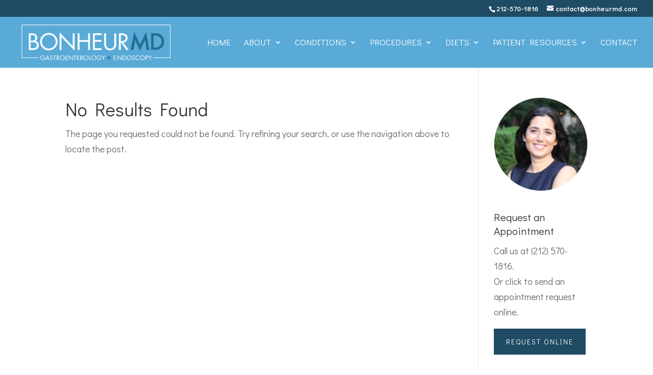

--- FILE ---
content_type: text/html; charset=UTF-8
request_url: https://www.bonheurmd.com/publications/
body_size: 14114
content:
<!DOCTYPE html>
<html lang="en-US">
<head>
	<meta charset="UTF-8" />
<meta http-equiv="X-UA-Compatible" content="IE=edge">
	<link rel="pingback" href="https://www.bonheurmd.com/xmlrpc.php" />

	<script type="text/javascript">
		document.documentElement.className = 'js';
	</script>

	<script>var et_site_url='https://www.bonheurmd.com';var et_post_id='0';function et_core_page_resource_fallback(a,b){"undefined"===typeof b&&(b=a.sheet.cssRules&&0===a.sheet.cssRules.length);b&&(a.onerror=null,a.onload=null,a.href?a.href=et_site_url+"/?et_core_page_resource="+a.id+et_post_id:a.src&&(a.src=et_site_url+"/?et_core_page_resource="+a.id+et_post_id))}
</script><meta name='robots' content='index, follow, max-image-preview:large, max-snippet:-1, max-video-preview:-1' />
	<style>img:is([sizes="auto" i], [sizes^="auto," i]) { contain-intrinsic-size: 3000px 1500px }</style>
	
	<!-- This site is optimized with the Yoast SEO plugin v25.9 - https://yoast.com/wordpress/plugins/seo/ -->
	<title>Publications Archive - NYC Gastroenterology</title>
	<link rel="canonical" href="https://www.bonheurmd.com/publications/" />
	<meta property="og:locale" content="en_US" />
	<meta property="og:type" content="website" />
	<meta property="og:title" content="Publications Archive - NYC Gastroenterology" />
	<meta property="og:url" content="https://www.bonheurmd.com/publications/" />
	<meta property="og:site_name" content="NYC Gastroenterology" />
	<meta name="twitter:card" content="summary_large_image" />
	<script type="application/ld+json" class="yoast-schema-graph">{"@context":"https://schema.org","@graph":[{"@type":"CollectionPage","@id":"https://www.bonheurmd.com/publications/","url":"https://www.bonheurmd.com/publications/","name":"Publications Archive - NYC Gastroenterology","isPartOf":{"@id":"https://www.bonheurmd.com/#website"},"breadcrumb":{"@id":"https://www.bonheurmd.com/publications/#breadcrumb"},"inLanguage":"en-US"},{"@type":"BreadcrumbList","@id":"https://www.bonheurmd.com/publications/#breadcrumb","itemListElement":[{"@type":"ListItem","position":1,"name":"Home","item":"https://www.bonheurmd.com/"},{"@type":"ListItem","position":2,"name":"Publications"}]},{"@type":"WebSite","@id":"https://www.bonheurmd.com/#website","url":"https://www.bonheurmd.com/","name":"NYC Gastroenterology","description":"Jennifer Bonheur, MD","potentialAction":[{"@type":"SearchAction","target":{"@type":"EntryPoint","urlTemplate":"https://www.bonheurmd.com/?s={search_term_string}"},"query-input":{"@type":"PropertyValueSpecification","valueRequired":true,"valueName":"search_term_string"}}],"inLanguage":"en-US"}]}</script>
	<!-- / Yoast SEO plugin. -->


<link rel='dns-prefetch' href='//ajax.googleapis.com' />
<link rel='dns-prefetch' href='//code.jquery.com' />
<script type="text/javascript">
/* <![CDATA[ */
window._wpemojiSettings = {"baseUrl":"https:\/\/s.w.org\/images\/core\/emoji\/16.0.1\/72x72\/","ext":".png","svgUrl":"https:\/\/s.w.org\/images\/core\/emoji\/16.0.1\/svg\/","svgExt":".svg","source":{"concatemoji":"https:\/\/www.bonheurmd.com\/wp-includes\/js\/wp-emoji-release.min.js?ver=6.8.2"}};
/*! This file is auto-generated */
!function(s,n){var o,i,e;function c(e){try{var t={supportTests:e,timestamp:(new Date).valueOf()};sessionStorage.setItem(o,JSON.stringify(t))}catch(e){}}function p(e,t,n){e.clearRect(0,0,e.canvas.width,e.canvas.height),e.fillText(t,0,0);var t=new Uint32Array(e.getImageData(0,0,e.canvas.width,e.canvas.height).data),a=(e.clearRect(0,0,e.canvas.width,e.canvas.height),e.fillText(n,0,0),new Uint32Array(e.getImageData(0,0,e.canvas.width,e.canvas.height).data));return t.every(function(e,t){return e===a[t]})}function u(e,t){e.clearRect(0,0,e.canvas.width,e.canvas.height),e.fillText(t,0,0);for(var n=e.getImageData(16,16,1,1),a=0;a<n.data.length;a++)if(0!==n.data[a])return!1;return!0}function f(e,t,n,a){switch(t){case"flag":return n(e,"\ud83c\udff3\ufe0f\u200d\u26a7\ufe0f","\ud83c\udff3\ufe0f\u200b\u26a7\ufe0f")?!1:!n(e,"\ud83c\udde8\ud83c\uddf6","\ud83c\udde8\u200b\ud83c\uddf6")&&!n(e,"\ud83c\udff4\udb40\udc67\udb40\udc62\udb40\udc65\udb40\udc6e\udb40\udc67\udb40\udc7f","\ud83c\udff4\u200b\udb40\udc67\u200b\udb40\udc62\u200b\udb40\udc65\u200b\udb40\udc6e\u200b\udb40\udc67\u200b\udb40\udc7f");case"emoji":return!a(e,"\ud83e\udedf")}return!1}function g(e,t,n,a){var r="undefined"!=typeof WorkerGlobalScope&&self instanceof WorkerGlobalScope?new OffscreenCanvas(300,150):s.createElement("canvas"),o=r.getContext("2d",{willReadFrequently:!0}),i=(o.textBaseline="top",o.font="600 32px Arial",{});return e.forEach(function(e){i[e]=t(o,e,n,a)}),i}function t(e){var t=s.createElement("script");t.src=e,t.defer=!0,s.head.appendChild(t)}"undefined"!=typeof Promise&&(o="wpEmojiSettingsSupports",i=["flag","emoji"],n.supports={everything:!0,everythingExceptFlag:!0},e=new Promise(function(e){s.addEventListener("DOMContentLoaded",e,{once:!0})}),new Promise(function(t){var n=function(){try{var e=JSON.parse(sessionStorage.getItem(o));if("object"==typeof e&&"number"==typeof e.timestamp&&(new Date).valueOf()<e.timestamp+604800&&"object"==typeof e.supportTests)return e.supportTests}catch(e){}return null}();if(!n){if("undefined"!=typeof Worker&&"undefined"!=typeof OffscreenCanvas&&"undefined"!=typeof URL&&URL.createObjectURL&&"undefined"!=typeof Blob)try{var e="postMessage("+g.toString()+"("+[JSON.stringify(i),f.toString(),p.toString(),u.toString()].join(",")+"));",a=new Blob([e],{type:"text/javascript"}),r=new Worker(URL.createObjectURL(a),{name:"wpTestEmojiSupports"});return void(r.onmessage=function(e){c(n=e.data),r.terminate(),t(n)})}catch(e){}c(n=g(i,f,p,u))}t(n)}).then(function(e){for(var t in e)n.supports[t]=e[t],n.supports.everything=n.supports.everything&&n.supports[t],"flag"!==t&&(n.supports.everythingExceptFlag=n.supports.everythingExceptFlag&&n.supports[t]);n.supports.everythingExceptFlag=n.supports.everythingExceptFlag&&!n.supports.flag,n.DOMReady=!1,n.readyCallback=function(){n.DOMReady=!0}}).then(function(){return e}).then(function(){var e;n.supports.everything||(n.readyCallback(),(e=n.source||{}).concatemoji?t(e.concatemoji):e.wpemoji&&e.twemoji&&(t(e.twemoji),t(e.wpemoji)))}))}((window,document),window._wpemojiSettings);
/* ]]> */
</script>
<meta content="Jennifer Bonheur, MD v.1.0.0" name="generator"/><style id='wp-emoji-styles-inline-css' type='text/css'>

	img.wp-smiley, img.emoji {
		display: inline !important;
		border: none !important;
		box-shadow: none !important;
		height: 1em !important;
		width: 1em !important;
		margin: 0 0.07em !important;
		vertical-align: -0.1em !important;
		background: none !important;
		padding: 0 !important;
	}
</style>
<link rel='stylesheet' id='wp-block-library-css' href='https://www.bonheurmd.com/wp-includes/css/dist/block-library/style.min.css?ver=6.8.2' type='text/css' media='all' />
<style id='classic-theme-styles-inline-css' type='text/css'>
/*! This file is auto-generated */
.wp-block-button__link{color:#fff;background-color:#32373c;border-radius:9999px;box-shadow:none;text-decoration:none;padding:calc(.667em + 2px) calc(1.333em + 2px);font-size:1.125em}.wp-block-file__button{background:#32373c;color:#fff;text-decoration:none}
</style>
<style id='global-styles-inline-css' type='text/css'>
:root{--wp--preset--aspect-ratio--square: 1;--wp--preset--aspect-ratio--4-3: 4/3;--wp--preset--aspect-ratio--3-4: 3/4;--wp--preset--aspect-ratio--3-2: 3/2;--wp--preset--aspect-ratio--2-3: 2/3;--wp--preset--aspect-ratio--16-9: 16/9;--wp--preset--aspect-ratio--9-16: 9/16;--wp--preset--color--black: #000000;--wp--preset--color--cyan-bluish-gray: #abb8c3;--wp--preset--color--white: #ffffff;--wp--preset--color--pale-pink: #f78da7;--wp--preset--color--vivid-red: #cf2e2e;--wp--preset--color--luminous-vivid-orange: #ff6900;--wp--preset--color--luminous-vivid-amber: #fcb900;--wp--preset--color--light-green-cyan: #7bdcb5;--wp--preset--color--vivid-green-cyan: #00d084;--wp--preset--color--pale-cyan-blue: #8ed1fc;--wp--preset--color--vivid-cyan-blue: #0693e3;--wp--preset--color--vivid-purple: #9b51e0;--wp--preset--gradient--vivid-cyan-blue-to-vivid-purple: linear-gradient(135deg,rgba(6,147,227,1) 0%,rgb(155,81,224) 100%);--wp--preset--gradient--light-green-cyan-to-vivid-green-cyan: linear-gradient(135deg,rgb(122,220,180) 0%,rgb(0,208,130) 100%);--wp--preset--gradient--luminous-vivid-amber-to-luminous-vivid-orange: linear-gradient(135deg,rgba(252,185,0,1) 0%,rgba(255,105,0,1) 100%);--wp--preset--gradient--luminous-vivid-orange-to-vivid-red: linear-gradient(135deg,rgba(255,105,0,1) 0%,rgb(207,46,46) 100%);--wp--preset--gradient--very-light-gray-to-cyan-bluish-gray: linear-gradient(135deg,rgb(238,238,238) 0%,rgb(169,184,195) 100%);--wp--preset--gradient--cool-to-warm-spectrum: linear-gradient(135deg,rgb(74,234,220) 0%,rgb(151,120,209) 20%,rgb(207,42,186) 40%,rgb(238,44,130) 60%,rgb(251,105,98) 80%,rgb(254,248,76) 100%);--wp--preset--gradient--blush-light-purple: linear-gradient(135deg,rgb(255,206,236) 0%,rgb(152,150,240) 100%);--wp--preset--gradient--blush-bordeaux: linear-gradient(135deg,rgb(254,205,165) 0%,rgb(254,45,45) 50%,rgb(107,0,62) 100%);--wp--preset--gradient--luminous-dusk: linear-gradient(135deg,rgb(255,203,112) 0%,rgb(199,81,192) 50%,rgb(65,88,208) 100%);--wp--preset--gradient--pale-ocean: linear-gradient(135deg,rgb(255,245,203) 0%,rgb(182,227,212) 50%,rgb(51,167,181) 100%);--wp--preset--gradient--electric-grass: linear-gradient(135deg,rgb(202,248,128) 0%,rgb(113,206,126) 100%);--wp--preset--gradient--midnight: linear-gradient(135deg,rgb(2,3,129) 0%,rgb(40,116,252) 100%);--wp--preset--font-size--small: 13px;--wp--preset--font-size--medium: 20px;--wp--preset--font-size--large: 36px;--wp--preset--font-size--x-large: 42px;--wp--preset--spacing--20: 0.44rem;--wp--preset--spacing--30: 0.67rem;--wp--preset--spacing--40: 1rem;--wp--preset--spacing--50: 1.5rem;--wp--preset--spacing--60: 2.25rem;--wp--preset--spacing--70: 3.38rem;--wp--preset--spacing--80: 5.06rem;--wp--preset--shadow--natural: 6px 6px 9px rgba(0, 0, 0, 0.2);--wp--preset--shadow--deep: 12px 12px 50px rgba(0, 0, 0, 0.4);--wp--preset--shadow--sharp: 6px 6px 0px rgba(0, 0, 0, 0.2);--wp--preset--shadow--outlined: 6px 6px 0px -3px rgba(255, 255, 255, 1), 6px 6px rgba(0, 0, 0, 1);--wp--preset--shadow--crisp: 6px 6px 0px rgba(0, 0, 0, 1);}:where(.is-layout-flex){gap: 0.5em;}:where(.is-layout-grid){gap: 0.5em;}body .is-layout-flex{display: flex;}.is-layout-flex{flex-wrap: wrap;align-items: center;}.is-layout-flex > :is(*, div){margin: 0;}body .is-layout-grid{display: grid;}.is-layout-grid > :is(*, div){margin: 0;}:where(.wp-block-columns.is-layout-flex){gap: 2em;}:where(.wp-block-columns.is-layout-grid){gap: 2em;}:where(.wp-block-post-template.is-layout-flex){gap: 1.25em;}:where(.wp-block-post-template.is-layout-grid){gap: 1.25em;}.has-black-color{color: var(--wp--preset--color--black) !important;}.has-cyan-bluish-gray-color{color: var(--wp--preset--color--cyan-bluish-gray) !important;}.has-white-color{color: var(--wp--preset--color--white) !important;}.has-pale-pink-color{color: var(--wp--preset--color--pale-pink) !important;}.has-vivid-red-color{color: var(--wp--preset--color--vivid-red) !important;}.has-luminous-vivid-orange-color{color: var(--wp--preset--color--luminous-vivid-orange) !important;}.has-luminous-vivid-amber-color{color: var(--wp--preset--color--luminous-vivid-amber) !important;}.has-light-green-cyan-color{color: var(--wp--preset--color--light-green-cyan) !important;}.has-vivid-green-cyan-color{color: var(--wp--preset--color--vivid-green-cyan) !important;}.has-pale-cyan-blue-color{color: var(--wp--preset--color--pale-cyan-blue) !important;}.has-vivid-cyan-blue-color{color: var(--wp--preset--color--vivid-cyan-blue) !important;}.has-vivid-purple-color{color: var(--wp--preset--color--vivid-purple) !important;}.has-black-background-color{background-color: var(--wp--preset--color--black) !important;}.has-cyan-bluish-gray-background-color{background-color: var(--wp--preset--color--cyan-bluish-gray) !important;}.has-white-background-color{background-color: var(--wp--preset--color--white) !important;}.has-pale-pink-background-color{background-color: var(--wp--preset--color--pale-pink) !important;}.has-vivid-red-background-color{background-color: var(--wp--preset--color--vivid-red) !important;}.has-luminous-vivid-orange-background-color{background-color: var(--wp--preset--color--luminous-vivid-orange) !important;}.has-luminous-vivid-amber-background-color{background-color: var(--wp--preset--color--luminous-vivid-amber) !important;}.has-light-green-cyan-background-color{background-color: var(--wp--preset--color--light-green-cyan) !important;}.has-vivid-green-cyan-background-color{background-color: var(--wp--preset--color--vivid-green-cyan) !important;}.has-pale-cyan-blue-background-color{background-color: var(--wp--preset--color--pale-cyan-blue) !important;}.has-vivid-cyan-blue-background-color{background-color: var(--wp--preset--color--vivid-cyan-blue) !important;}.has-vivid-purple-background-color{background-color: var(--wp--preset--color--vivid-purple) !important;}.has-black-border-color{border-color: var(--wp--preset--color--black) !important;}.has-cyan-bluish-gray-border-color{border-color: var(--wp--preset--color--cyan-bluish-gray) !important;}.has-white-border-color{border-color: var(--wp--preset--color--white) !important;}.has-pale-pink-border-color{border-color: var(--wp--preset--color--pale-pink) !important;}.has-vivid-red-border-color{border-color: var(--wp--preset--color--vivid-red) !important;}.has-luminous-vivid-orange-border-color{border-color: var(--wp--preset--color--luminous-vivid-orange) !important;}.has-luminous-vivid-amber-border-color{border-color: var(--wp--preset--color--luminous-vivid-amber) !important;}.has-light-green-cyan-border-color{border-color: var(--wp--preset--color--light-green-cyan) !important;}.has-vivid-green-cyan-border-color{border-color: var(--wp--preset--color--vivid-green-cyan) !important;}.has-pale-cyan-blue-border-color{border-color: var(--wp--preset--color--pale-cyan-blue) !important;}.has-vivid-cyan-blue-border-color{border-color: var(--wp--preset--color--vivid-cyan-blue) !important;}.has-vivid-purple-border-color{border-color: var(--wp--preset--color--vivid-purple) !important;}.has-vivid-cyan-blue-to-vivid-purple-gradient-background{background: var(--wp--preset--gradient--vivid-cyan-blue-to-vivid-purple) !important;}.has-light-green-cyan-to-vivid-green-cyan-gradient-background{background: var(--wp--preset--gradient--light-green-cyan-to-vivid-green-cyan) !important;}.has-luminous-vivid-amber-to-luminous-vivid-orange-gradient-background{background: var(--wp--preset--gradient--luminous-vivid-amber-to-luminous-vivid-orange) !important;}.has-luminous-vivid-orange-to-vivid-red-gradient-background{background: var(--wp--preset--gradient--luminous-vivid-orange-to-vivid-red) !important;}.has-very-light-gray-to-cyan-bluish-gray-gradient-background{background: var(--wp--preset--gradient--very-light-gray-to-cyan-bluish-gray) !important;}.has-cool-to-warm-spectrum-gradient-background{background: var(--wp--preset--gradient--cool-to-warm-spectrum) !important;}.has-blush-light-purple-gradient-background{background: var(--wp--preset--gradient--blush-light-purple) !important;}.has-blush-bordeaux-gradient-background{background: var(--wp--preset--gradient--blush-bordeaux) !important;}.has-luminous-dusk-gradient-background{background: var(--wp--preset--gradient--luminous-dusk) !important;}.has-pale-ocean-gradient-background{background: var(--wp--preset--gradient--pale-ocean) !important;}.has-electric-grass-gradient-background{background: var(--wp--preset--gradient--electric-grass) !important;}.has-midnight-gradient-background{background: var(--wp--preset--gradient--midnight) !important;}.has-small-font-size{font-size: var(--wp--preset--font-size--small) !important;}.has-medium-font-size{font-size: var(--wp--preset--font-size--medium) !important;}.has-large-font-size{font-size: var(--wp--preset--font-size--large) !important;}.has-x-large-font-size{font-size: var(--wp--preset--font-size--x-large) !important;}
:where(.wp-block-post-template.is-layout-flex){gap: 1.25em;}:where(.wp-block-post-template.is-layout-grid){gap: 1.25em;}
:where(.wp-block-columns.is-layout-flex){gap: 2em;}:where(.wp-block-columns.is-layout-grid){gap: 2em;}
:root :where(.wp-block-pullquote){font-size: 1.5em;line-height: 1.6;}
</style>
<link rel='stylesheet' id='wtfdivi-user-css-css' href='https://www.bonheurmd.com/wp-content/uploads/wtfdivi/wp_head.css?ver=1624033374' type='text/css' media='all' />
<link rel='stylesheet' id='testimonials-styles-css' href='https://www.bonheurmd.com/wp-content/plugins/thg-master-plugin/add-ons/doctor-reviews-plugin/css/styles.css?ver=6.8.2' type='text/css' media='all' />
<link rel='stylesheet' id='medicalschema-styles-css' href='https://www.bonheurmd.com/wp-content/plugins/thg-master-plugin/add-ons/medical-schema-plugin/css/styles.css?ver=6.8.2' type='text/css' media='all' />
<link rel='stylesheet' id='tooltipster-styles-css' href='https://www.bonheurmd.com/wp-content/plugins/thg-master-plugin/add-ons/medical-procedures-plugin/css/tooltipster.bundle.min.css?ver=6.8.2' type='text/css' media='all' />
<link rel='stylesheet' id='tooltipster-custom-styles-css' href='https://www.bonheurmd.com/wp-content/plugins/thg-master-plugin/add-ons/medical-procedures-plugin/css/tooltipster-sideTip-light.min.css?ver=6.8.2' type='text/css' media='all' />
<link rel='stylesheet' id='procedures-styles-css' href='https://www.bonheurmd.com/wp-content/plugins/thg-master-plugin/add-ons/medical-procedures-plugin/css/styles.css?ver=6.8.2' type='text/css' media='all' />
<link rel='stylesheet' id='divi-style-css' href='https://www.bonheurmd.com/wp-content/themes/Divi-child/style.css?ver=4.9.10' type='text/css' media='all' />
<script type="text/javascript" src="https://ajax.googleapis.com/ajax/libs/jquery/1.12.4/jquery.min.js" id="testimonial_jquery_script-js"></script>
<script type="text/javascript" id="testimonial_amazing_script-js-extra">
/* <![CDATA[ */
var afp_vars = {"afp_nonce":"cce463f1b7","afp_ajax_url":"https:\/\/www.bonheurmd.com\/wp-admin\/admin-ajax.php"};
/* ]]> */
</script>
<script type="text/javascript" src="https://www.bonheurmd.com/wp-content/plugins/thg-master-plugin/add-ons/doctor-reviews-plugin/js/jquery.custom.js" id="testimonial_amazing_script-js"></script>
<script type="text/javascript" src="https://www.bonheurmd.com/wp-includes/js/jquery/jquery.min.js?ver=3.7.1" id="jquery-core-js"></script>
<script type="text/javascript" src="https://www.bonheurmd.com/wp-includes/js/jquery/jquery-migrate.min.js?ver=3.4.1" id="jquery-migrate-js"></script>
<link rel="https://api.w.org/" href="https://www.bonheurmd.com/wp-json/" /><link rel="EditURI" type="application/rsd+xml" title="RSD" href="https://www.bonheurmd.com/xmlrpc.php?rsd" />
<meta name="generator" content="WordPress 6.8.2" />
	<script data-name="dbdb-head-js">
	 
	</script>
<style>
.db_title, .db_tagline { 
    margin-right: 30px;
    margin-top: 0px;
    line-height: 1em;
}
.db_title_and_tagline {
    display: flex;
    align-items: flex-start;
}
.db_tagline_below_title_on .db_title_and_tagline {
    flex-direction: column;
}
.db_tagline_below_title_on .db_tagline {
    margin-top: 8px;
}
.db_title_and_tagline_valign_middle .db_title_and_tagline {
    align-items: center;
}
.db_title_and_tagline_valign_bottom .db_title_and_tagline {
    align-items: flex-end;
}
.db_title_and_tagline_below_logo_on .db_title_and_tagline {
    position: absolute;
    bottom: 0px;
    left: 0px;
    transform: translateY(100%);
}
</style>
    <style>
@media only screen and (min-width: 981px) {
  .et_pb_subscribe.db_inline_form .et_pb_newsletter_form form {
    display: flex;
    width: 100%;
    grid-gap: 20px;
  }
  .et_pb_subscribe.db_inline_form .et_pb_newsletter_form form > * {
    flex: 1 1 0%;
  }
  .et_pb_subscribe.db_inline_form .et_pb_newsletter_form p.et_pb_newsletter_field {
    padding-bottom: 0;
  }
}
</style>
<style>.dbiv-nciv .percent-value{opacity:0;} .dbiv-nciv.dbiv-nciv-ready .percent-value{opacity:1;}</style>    <style>
        .db_pb_team_member_website_icon:before {
            content: "\e0e3";
        }
    </style>
    <style>
.db_pb_team_member_email_icon:before {
    content: "\e010";
}
ul.et_pb_member_social_links li > span {
    display: inline-block !important;
}
/* Fix email icon hidden by Email Address Encoder plugin */
ul.et_pb_member_social_links li>span {
    display: inline-block !important;
}
</style><style>.db_pb_team_member_phone_icon:before { content: "\e090"; } ul.et_pb_member_social_links li>span { display: inline-block !important; }</style><style>.db_pb_team_member_instagram_icon:before { content: "\e09a"; }</style>    <style>
        .et_pb_slider.dbdb_slider_random .et-pb-active-slide {
            visibility: hidden;
        }
    </style>
<style>
    .et_pb_gallery .et-pb-slider-arrows a {
        margin-top: 0;
        transform: translateY(-50%);
    }
</style>
    <style>
        .et_pb_gallery .et-pb-controllers a {
            border-style: solid;
        }
    </style>
<link rel="stylesheet" href="https://maxcdn.bootstrapcdn.com/font-awesome/4.6.1/css/font-awesome.min.css" /><meta name="viewport" content="width=device-width, initial-scale=1.0, maximum-scale=1.0, user-scalable=0" /><link rel="preload" href="https://www.bonheurmd.com/wp-content/themes/Divi/core/admin/fonts/modules.ttf" as="font" crossorigin="anonymous"><!-- Google Tag Manager -->
<script>(function(w,d,s,l,i){w[l]=w[l]||[];w[l].push({'gtm.start':
new Date().getTime(),event:'gtm.js'});var f=d.getElementsByTagName(s)[0],
j=d.createElement(s),dl=l!='dataLayer'?'&l='+l:'';j.async=true;j.src=
'https://www.googletagmanager.com/gtm.js?id='+i+dl;f.parentNode.insertBefore(j,f);
})(window,document,'script','dataLayer','GTM-MXJHDCS');</script>
<!-- End Google Tag Manager --><link rel="icon" href="https://www.bonheurmd.com/wp-content/uploads/2019/02/favicon-bonheur-150x150.png" sizes="32x32" />
<link rel="icon" href="https://www.bonheurmd.com/wp-content/uploads/2019/02/favicon-bonheur.png" sizes="192x192" />
<link rel="apple-touch-icon" href="https://www.bonheurmd.com/wp-content/uploads/2019/02/favicon-bonheur.png" />
<meta name="msapplication-TileImage" content="https://www.bonheurmd.com/wp-content/uploads/2019/02/favicon-bonheur.png" />
<link rel="stylesheet" id="et-divi-customizer-global-cached-inline-styles" href="https://www.bonheurmd.com/wp-content/et-cache/global/et-divi-customizer-global-17671699806367.min.css" onerror="et_core_page_resource_fallback(this, true)" onload="et_core_page_resource_fallback(this)" /></head>
<body class="archive post-type-archive post-type-archive-publications wp-theme-Divi wp-child-theme-Divi-child dbdb_divi_2_4_up desktop et_pb_button_helper_class et_fullwidth_nav et_fullwidth_secondary_nav et_fixed_nav et_show_nav et_secondary_nav_enabled et_secondary_nav_two_panels et_primary_nav_dropdown_animation_fade et_secondary_nav_dropdown_animation_fade et_header_style_left et_pb_footer_columns4 et_cover_background et_pb_gutter osx et_pb_gutters3 et_right_sidebar et_divi_theme et-db et_minified_js et_minified_css">
	<div id="page-container">

					<div id="top-header">
			<div class="container clearfix">

			
				<div id="et-info">
									<span id="et-info-phone">212-570-1816</span>
				
									<a href="mailto:contact@bonheurmd.com"><span id="et-info-email">contact@bonheurmd.com</span></a>
				
				<ul class="et-social-icons">


</ul>				</div> <!-- #et-info -->

			
				<div id="et-secondary-menu">
				<div class="et_duplicate_social_icons">
								<ul class="et-social-icons">


</ul>
							</div>				</div> <!-- #et-secondary-menu -->

			</div> <!-- .container -->
		</div> <!-- #top-header -->
		
	
			<header id="main-header" data-height-onload="85">
			<div class="container clearfix et_menu_container">
							<div class="logo_container">
					<span class="logo_helper"></span>
					<a href="https://www.bonheurmd.com/">
						<img src="https://www.bonheurmd.com/wp-content/uploads/2019/01/bonheur-md-logo.png" width="400" height="117" alt="NYC Gastroenterology" id="logo" data-height-percentage="90" />
					</a>
				</div>
							<div id="et-top-navigation" data-height="85" data-fixed-height="40">
											<nav id="top-menu-nav">
						<ul id="top-menu" class="nav"><li id="menu-item-17" class="menu-item menu-item-type-post_type menu-item-object-page menu-item-home menu-item-17"><a href="https://www.bonheurmd.com/">Home</a></li>
<li id="menu-item-14310" class="menu-item menu-item-type-custom menu-item-object-custom menu-item-has-children menu-item-14310"><a href="#">About</a>
<ul class="sub-menu">
	<li id="menu-item-14312" class="menu-item menu-item-type-post_type menu-item-object-page menu-item-14312"><a href="https://www.bonheurmd.com/jennifer-bonheur-md/">Jennifer Bonheur, MD</a></li>
	<li id="menu-item-22764" class="menu-item menu-item-type-post_type menu-item-object-page menu-item-22764"><a href="https://www.bonheurmd.com/jaclyn-chesner/">Jaclyn Chesner, MD</a></li>
	<li id="menu-item-22722" class="menu-item menu-item-type-post_type menu-item-object-page menu-item-22722"><a href="https://www.bonheurmd.com/katerina-kat-lagace/">Katerina Lagace, PA</a></li>
	<li id="menu-item-14313" class="menu-item menu-item-type-post_type menu-item-object-page menu-item-14313"><a href="https://www.bonheurmd.com/in-the-news/">In the News</a></li>
</ul>
</li>
<li id="menu-item-10106" class="mega-menu menu-item menu-item-type-post_type menu-item-object-page menu-item-has-children menu-item-10106"><a href="https://www.bonheurmd.com/conditions/">Conditions</a>
<ul class="sub-menu">
	<li id="menu-item-74" class="menu-item menu-item-type-post_type menu-item-object-page menu-item-74"><a href="https://www.bonheurmd.com/abdominal-pain/">Abdominal Pain</a></li>
	<li id="menu-item-82" class="menu-item menu-item-type-post_type menu-item-object-page menu-item-82"><a href="https://www.bonheurmd.com/diverticular-disease/">Diverticular Disease</a></li>
	<li id="menu-item-87" class="menu-item menu-item-type-post_type menu-item-object-page menu-item-87"><a href="https://www.bonheurmd.com/hiatal-hernia/">Hiatal Hernia</a></li>
	<li id="menu-item-73" class="menu-item menu-item-type-post_type menu-item-object-page menu-item-73"><a href="https://www.bonheurmd.com/reflux-disease-heartburn/">Reflux Disease (Heartburn)</a></li>
	<li id="menu-item-84" class="menu-item menu-item-type-post_type menu-item-object-page menu-item-84"><a href="https://www.bonheurmd.com/celiacs-disease/">Celiac Disease</a></li>
	<li id="menu-item-72" class="menu-item menu-item-type-post_type menu-item-object-page menu-item-72"><a href="https://www.bonheurmd.com/screening-for-colon-cancer/">Colon Cancer Screening</a></li>
	<li id="menu-item-78" class="menu-item menu-item-type-post_type menu-item-object-page menu-item-78"><a href="https://www.bonheurmd.com/gas-and-bloating/">Gas and Bloating</a></li>
	<li id="menu-item-77" class="menu-item menu-item-type-post_type menu-item-object-page menu-item-77"><a href="https://www.bonheurmd.com/irritable-bowel-syndrome-ibs/">Irritable Bowel Syndrome (IBS)</a></li>
	<li id="menu-item-9849" class="menu-item menu-item-type-post_type menu-item-object-page menu-item-9849"><a href="https://www.bonheurmd.com/small-intestinal-bacterial-overgrowth-sibo/">Small Intestinal Bacterial Overgrowth (SIBO)</a></li>
	<li id="menu-item-75" class="menu-item menu-item-type-post_type menu-item-object-page menu-item-75"><a href="https://www.bonheurmd.com/constipation/">Constipation</a></li>
	<li id="menu-item-88" class="menu-item menu-item-type-post_type menu-item-object-page menu-item-88"><a href="https://www.bonheurmd.com/lactose-intolerance/">Lactose Intolerance</a></li>
	<li id="menu-item-89" class="menu-item menu-item-type-post_type menu-item-object-page menu-item-89"><a href="https://www.bonheurmd.com/swallowing-disorder-dysphagia/">Swallowing Disorder (Dysphagia)</a></li>
	<li id="menu-item-80" class="menu-item menu-item-type-post_type menu-item-object-page menu-item-80"><a href="https://www.bonheurmd.com/crohns-disease/">Crohn’s Disease</a></li>
	<li id="menu-item-86" class="menu-item menu-item-type-post_type menu-item-object-page menu-item-86"><a href="https://www.bonheurmd.com/hemorrhoids/">Hemorrhoids</a></li>
	<li id="menu-item-79" class="menu-item menu-item-type-post_type menu-item-object-page menu-item-79"><a href="https://www.bonheurmd.com/peptic-ulcer-disease-ulcers/">Peptic Ulcer Disease (Ulcers)</a></li>
	<li id="menu-item-81" class="menu-item menu-item-type-post_type menu-item-object-page menu-item-81"><a href="https://www.bonheurmd.com/ulcerative-colitis-and-proctitis/">Ulcerative Colitis and Proctitis</a></li>
	<li id="menu-item-76" class="menu-item menu-item-type-post_type menu-item-object-page menu-item-76"><a href="https://www.bonheurmd.com/diarrhea/">Diarrhea</a></li>
</ul>
</li>
<li id="menu-item-10116" class="menu-item menu-item-type-post_type menu-item-object-page menu-item-has-children menu-item-10116"><a href="https://www.bonheurmd.com/procedures/">Procedures</a>
<ul class="sub-menu">
	<li id="menu-item-91" class="menu-item menu-item-type-post_type menu-item-object-page menu-item-91"><a href="https://www.bonheurmd.com/upper-endoscopy/">Upper Endoscopy</a></li>
	<li id="menu-item-92" class="menu-item menu-item-type-post_type menu-item-object-page menu-item-92"><a href="https://www.bonheurmd.com/sigmoidoscopy/">Sigmoidoscopy</a></li>
	<li id="menu-item-93" class="menu-item menu-item-type-post_type menu-item-object-page menu-item-93"><a href="https://www.bonheurmd.com/small-bowel-capsule-endoscopy/">Small Bowel Capsule Endoscopy</a></li>
	<li id="menu-item-90" class="menu-item menu-item-type-post_type menu-item-object-page menu-item-90"><a href="https://www.bonheurmd.com/colonoscopy/">Colonoscopy</a></li>
	<li id="menu-item-94" class="menu-item menu-item-type-post_type menu-item-object-page menu-item-94"><a href="https://www.bonheurmd.com/sibo-breath-test/">Small Intestinal Bacterial Overgrowth (SIBO) Breath Test</a></li>
	<li id="menu-item-95" class="menu-item menu-item-type-post_type menu-item-object-page menu-item-95"><a href="https://www.bonheurmd.com/h-pylori-breath-testing/">H. Pylori Breath Test</a></li>
</ul>
</li>
<li id="menu-item-71" class="menu-item menu-item-type-custom menu-item-object-custom menu-item-has-children menu-item-71"><a href="#">Diets</a>
<ul class="sub-menu">
	<li id="menu-item-96" class="menu-item menu-item-type-post_type menu-item-object-page menu-item-96"><a href="https://www.bonheurmd.com/gluten-free-celiac-diet/">Gluten-Free / Celiac Diet</a></li>
	<li id="menu-item-97" class="menu-item menu-item-type-post_type menu-item-object-page menu-item-97"><a href="https://www.bonheurmd.com/high-fiber-diet/">High Fiber Diet</a></li>
	<li id="menu-item-98" class="menu-item menu-item-type-post_type menu-item-object-page menu-item-98"><a href="https://www.bonheurmd.com/gastroenteritis-diet/">Gastroenteritis Diet</a></li>
	<li id="menu-item-101" class="menu-item menu-item-type-post_type menu-item-object-page menu-item-101"><a href="https://www.bonheurmd.com/low-residue-diet/">Low Residue Diet</a></li>
	<li id="menu-item-100" class="menu-item menu-item-type-post_type menu-item-object-page menu-item-100"><a href="https://www.bonheurmd.com/low-cholesterol-diet/">Low Cholesterol Diet</a></li>
	<li id="menu-item-99" class="menu-item menu-item-type-post_type menu-item-object-page menu-item-99"><a href="https://www.bonheurmd.com/gastroparesis-diet/">Gastroparesis Diet</a></li>
	<li id="menu-item-102" class="menu-item menu-item-type-post_type menu-item-object-page menu-item-102"><a href="https://www.bonheurmd.com/reflux-diet/">Reflux Diet</a></li>
	<li id="menu-item-103" class="menu-item menu-item-type-post_type menu-item-object-page menu-item-103"><a href="https://www.bonheurmd.com/fodmaps-ibs-diet/">Low FODMAP Diet</a></li>
</ul>
</li>
<li id="menu-item-105" class="menu-item menu-item-type-custom menu-item-object-custom menu-item-has-children menu-item-105"><a href="#">Patient Resources</a>
<ul class="sub-menu">
	<li id="menu-item-10594" class="menu-item menu-item-type-custom menu-item-object-custom menu-item-10594"><a href="https://z3-rpw.phreesia.net/ApptRequestForm.App/#/form/f63c6c28-2242-4881-9397-208396d7aecc">Request An Appointment</a></li>
	<li id="menu-item-10351" class="menu-item menu-item-type-custom menu-item-object-custom menu-item-10351"><a target="_blank" href="https://myhealthrecord.com/Portal/SSO">Patient Portal</a></li>
	<li id="menu-item-10348" class="menu-item menu-item-type-custom menu-item-object-custom menu-item-10348"><a target="_blank" href="https://z3.phreesia.net/z3/patient/Payment.aspx/Start?encrypted=nbQ3NEXtPyONdOyRAwR6PXN1yaDo-ZRmWFvHcx8qaFXrX-tP0rBPHNAQFKXcRNtrl1MbPQowJOTDCco3A5pxxwBg8I-MVufLfPEBUL4_NOKlA65P-hYt7nP5ZoKTQJkVkaqKmNphXhFJTiY7i4VvvjLam3UtH7MxycCL1LEvEkA1">Online Bill Pay</a></li>
	<li id="menu-item-11952" class="menu-item menu-item-type-post_type menu-item-object-page menu-item-11952"><a href="https://www.bonheurmd.com/telemedicine-visits/">Telemedicine</a></li>
	<li id="menu-item-651" class="menu-item menu-item-type-post_type menu-item-object-page menu-item-651"><a href="https://www.bonheurmd.com/patient-reviews/">Patient Reviews</a></li>
	<li id="menu-item-108" class="menu-item menu-item-type-post_type menu-item-object-page menu-item-108"><a href="https://www.bonheurmd.com/forms/">Forms</a></li>
	<li id="menu-item-109" class="menu-item menu-item-type-post_type menu-item-object-page menu-item-109"><a href="https://www.bonheurmd.com/prescription-renewal/">Prescription Renewal Request</a></li>
	<li id="menu-item-107" class="menu-item menu-item-type-post_type menu-item-object-page menu-item-107"><a href="https://www.bonheurmd.com/faq/">FAQ</a></li>
	<li id="menu-item-106" class="menu-item menu-item-type-post_type menu-item-object-page menu-item-106"><a href="https://www.bonheurmd.com/educational-resources/">Educational Resources</a></li>
	<li id="menu-item-10092" class="menu-item menu-item-type-post_type menu-item-object-page menu-item-10092"><a href="https://www.bonheurmd.com/gallery/">Gallery</a></li>
</ul>
</li>
<li id="menu-item-104" class="menu-item menu-item-type-post_type menu-item-object-page menu-item-104"><a href="https://www.bonheurmd.com/contact/">Contact</a></li>
</ul>						</nav>
					
					
					
					
					<div id="et_mobile_nav_menu">
				<div class="mobile_nav closed">
					<span class="select_page">Select Page</span>
					<span class="mobile_menu_bar mobile_menu_bar_toggle"></span>
				</div>
			</div>				</div> <!-- #et-top-navigation -->
			</div> <!-- .container -->
			<div class="et_search_outer">
				<div class="container et_search_form_container">
					<form role="search" method="get" class="et-search-form" action="https://www.bonheurmd.com/">
					<input type="search" class="et-search-field" placeholder="Search &hellip;" value="" name="s" title="Search for:" />					</form>
					<span class="et_close_search_field"></span>
				</div>
			</div>
		</header> <!-- #main-header -->
			<div id="et-main-area">
	
<div id="main-content">
	<div class="container">
		<div id="content-area" class="clearfix">
			<div id="left-area">
		<div class="entry">
<!--If no results are found-->
	<h1 class="not-found-title">No Results Found</h1>
	<p>The page you requested could not be found. Try refining your search, or use the navigation above to locate the post.</p>
</div>
<!--End if no results are found-->			</div> <!-- #left-area -->

				<div id="sidebar">
		<div id="media_image-2" class="et_pb_widget widget_media_image"><a href="https://z3-rpw.phreesia.net/ApptRequestForm.App/#/form/f63c6c28-2242-4881-9397-208396d7aecc"><img width="230" height="230" src="https://www.bonheurmd.com/wp-content/uploads/2019/03/Jennifer-Bonheur-MD-circle-300x300.png" class="image wp-image-10134  attachment-230x230 size-230x230" alt="Jennifer-Bonheur-MD-circle" style="max-width: 100%; height: auto;" decoding="async" loading="lazy" srcset="https://www.bonheurmd.com/wp-content/uploads/2019/03/Jennifer-Bonheur-MD-circle-300x300.png 300w, https://www.bonheurmd.com/wp-content/uploads/2019/03/Jennifer-Bonheur-MD-circle-150x150.png 150w, https://www.bonheurmd.com/wp-content/uploads/2019/03/Jennifer-Bonheur-MD-circle.png 490w" sizes="auto, (max-width: 230px) 100vw, 230px" /></a></div> <!-- end .et_pb_widget --><div id="text-8" class="et_pb_widget widget_text"><h4 class="widgettitle">Request an Appointment</h4>			<div class="textwidget"><p>Call us at <a href="tel:+12125701816">(212) 570-1816</a>.<br />
Or click to send an appointment request online.</p>
<p><a class="et_pb_button et_pb_module et_pb_bg_layout_dark" href="https://z3-rpw.phreesia.net/ApptRequestForm.App/#/form/f63c6c28-2242-4881-9397-208396d7aecc" target="_blank" rel="noopener">Request Online</a></p>
</div>
		</div> <!-- end .et_pb_widget --><div id="text-7" class="et_pb_widget widget_text"><h4 class="widgettitle">Patient Experiences</h4>			<div class="textwidget">
          <div class="testimonials-count">
                <div class="total-reviews">121 Total Reviews</div>
                <div class="total-reviews-value">5 <i class="fa fa-star" aria-hidden="true"></i><i class="fa fa-star" aria-hidden="true"></i><i class="fa fa-star" aria-hidden="true"></i><i class="fa fa-star" aria-hidden="true"></i><i class="fa fa-star" aria-hidden="true"></i>
            </div>
            <div class="testimonials-count-button">
                <a href="https://www.bonheurmd.com/patient-reviews/">
                    See All 121 Reviews &raquo;
                </a>
            </div>
        </div><!-- end testimonials-count -->
</div>
		</div> <!-- end .et_pb_widget -->	</div> <!-- end #sidebar -->
		</div> <!-- #content-area -->
	</div> <!-- .container -->
</div> <!-- #main-content -->


	<span class="et_pb_scroll_top et-pb-icon"></span>


			<footer id="main-footer">
				
<div class="container">
    <div id="footer-widgets" class="clearfix">
		<div class="footer-widget"><div id="text-9" class="fwidget et_pb_widget widget_text">			<div class="textwidget"><p><img loading="lazy" decoding="async" class="alignnone size-full wp-image-11" src="https://www.bonheurmd.com/wp-content/uploads/2019/01/bonheur-md-logo.png" alt="" width="400" height="117" srcset="https://www.bonheurmd.com/wp-content/uploads/2019/01/bonheur-md-logo.png 400w, https://www.bonheurmd.com/wp-content/uploads/2019/01/bonheur-md-logo-300x88.png 300w" sizes="auto, (max-width: 400px) 100vw, 400px" /></p>
<p>Bonheur MD is a full service gastroenterology group that believes that a strong patient-doctor relationship is the foundation for high-quality medical care. Dedicated to their work, Bonheur MD encompasses all aspects of gastroenterology and endoscopy.</p>
</div>
		</div> <!-- end .fwidget --></div> <!-- end .footer-widget --><div class="footer-widget"></div> <!-- end .footer-widget --><div class="footer-widget"><div id="nav_menu-3" class="fwidget et_pb_widget widget_nav_menu"><h4 class="title">Procedures</h4><div class="menu-procedures-container"><ul id="menu-procedures" class="menu"><li id="menu-item-9873" class="menu-item menu-item-type-post_type menu-item-object-page menu-item-9873"><a href="https://www.bonheurmd.com/screening-for-colon-cancer/">Colon Cancer Screening</a></li>
<li id="menu-item-128" class="menu-item menu-item-type-post_type menu-item-object-page menu-item-128"><a href="https://www.bonheurmd.com/colonoscopy/">Colonoscopy</a></li>
<li id="menu-item-129" class="menu-item menu-item-type-post_type menu-item-object-page menu-item-129"><a href="https://www.bonheurmd.com/upper-endoscopy/">Upper Endoscopy</a></li>
<li id="menu-item-130" class="menu-item menu-item-type-post_type menu-item-object-page menu-item-130"><a href="https://www.bonheurmd.com/sigmoidoscopy/">Sigmoidoscopy</a></li>
<li id="menu-item-131" class="menu-item menu-item-type-post_type menu-item-object-page menu-item-131"><a href="https://www.bonheurmd.com/small-bowel-capsule-endoscopy/">Small Bowel Capsule Endoscopy</a></li>
<li id="menu-item-10122" class="menu-item menu-item-type-post_type menu-item-object-page menu-item-10122"><a href="https://www.bonheurmd.com/procedures/">View All Procedures</a></li>
</ul></div></div> <!-- end .fwidget --></div> <!-- end .footer-widget --><div class="footer-widget"><div id="text-6" class="fwidget et_pb_widget widget_text"><h4 class="title">Patient Experiences</h4>			<div class="textwidget"><p>
          <div class="testimonials-count">
                <div class="total-reviews">121 Total Reviews</div>
                <div class="total-reviews-value">5 <i class="fa fa-star" aria-hidden="true"></i><i class="fa fa-star" aria-hidden="true"></i><i class="fa fa-star" aria-hidden="true"></i><i class="fa fa-star" aria-hidden="true"></i><i class="fa fa-star" aria-hidden="true"></i>
            </div>
            <div class="testimonials-count-button">
                <a href="https://www.bonheurmd.com/patient-reviews/">
                    See All 121 Reviews &raquo;
                </a>
            </div>
        </div><!-- end testimonials-count -->
  <script type="application/ld+json">
  {
    "@context": "http://schema.org/",
    "@type": "MedicalOrganization",
    "@id": "https://www.bonheurmd.com",
    "medicalSpecialty": "",
    "name": "",
    "logo": "",
    "address":
    [
      {
      "@type": "PostalAddress",
      "streetAddress": "",
      "addressLocality": "",
      "addressRegion": "",
      "postalCode": "",
      "addressCountry": ""
      },
      {
      "@type": "PostalAddress",
      "streetAddress": "",
      "addressLocality": "",
      "addressRegion": "",
      "postalCode": "",
      "addressCountry": ""
      },
      {
      "@type": "PostalAddress",
      "streetAddress": "",
      "addressLocality": "",
      "addressRegion": "",
      "postalCode": "",
      "addressCountry": ""
      }
    ],
    "url": "https://www.bonheurmd.com",
    "sameAs": [
      
    ],
    "email": "mailto:",
    "telephone": "",
    "aggregateRating": {
      "@type": "AggregateRating",
      "bestRating": "5",
      "ratingValue": "5",
      "reviewCount": "121"
    },
    "potentialAction": {
      "@type": "ReserveAction",
      "target": {
        "@type": "EntryPoint",
        "urlTemplate": "",
        "inLanguage": "en-US",
        "actionPlatform": [
          "http://schema.org/DesktopWebPlatform",
          "http://schema.org/IOSPlatform",
          "http://schema.org/AndroidPlatform"
        ]
      },
      "result": {
        "@type": "Reservation",
        "name": "Book an Appointment"
      }
    }
  }
  </script></p>
</div>
		</div> <!-- end .fwidget --></div> <!-- end .footer-widget -->    </div> <!-- #footer-widgets -->
</div>    <!-- .container -->

		
				<div id="et-footer-nav">
					<div class="container">
						<ul id="menu-footer-menu-bar" class="bottom-nav"><li id="menu-item-631" class="menu-item menu-item-type-post_type menu-item-object-page menu-item-privacy-policy menu-item-631"><a rel="privacy-policy" href="https://www.bonheurmd.com/privacy-policy/">Privacy Policy</a></li>
<li id="menu-item-10237" class="menu-item menu-item-type-custom menu-item-object-custom menu-item-10237"><a target="_blank" href="https://www.bonheurmd.com/wp-content/uploads/2019/04/Bonheur-MD-NPP-full-document.pdf">HIPAA Notice</a></li>
<li id="menu-item-628" class="menu-item menu-item-type-post_type menu-item-object-page menu-item-628"><a href="https://www.bonheurmd.com/accessibility/">Accessibility</a></li>
<li id="menu-item-629" class="menu-item menu-item-type-post_type menu-item-object-page menu-item-629"><a href="https://www.bonheurmd.com/terms-and-conditions/">Terms and Conditions</a></li>
<li id="menu-item-632" class="menu-item menu-item-type-post_type menu-item-object-page menu-item-632"><a href="https://www.bonheurmd.com/forms/">Patient Forms</a></li>
<li id="menu-item-14775" class="menu-item menu-item-type-custom menu-item-object-custom menu-item-14775"><a target="_blank" href="https://myhealthrecord.com/Portal/SSO">Patient Portal</a></li>
</ul>					</div>
				</div> <!-- #et-footer-nav -->

			
				<div id="footer-bottom">
					<div class="container clearfix">
				<ul class="et-social-icons">


</ul><div id="footer-info">Jennifer L. Bonheur, MD, PLLC © 2026 All Rights Reserved</div>					</div>	<!-- .container -->
				</div>
			</footer> <!-- #main-footer -->
		</div> <!-- #et-main-area -->


	</div> <!-- #page-container -->

	<script type="speculationrules">
{"prefetch":[{"source":"document","where":{"and":[{"href_matches":"\/*"},{"not":{"href_matches":["\/wp-*.php","\/wp-admin\/*","\/wp-content\/uploads\/*","\/wp-content\/*","\/wp-content\/plugins\/*","\/wp-content\/themes\/Divi-child\/*","\/wp-content\/themes\/Divi\/*","\/*\\?(.+)"]}},{"not":{"selector_matches":"a[rel~=\"nofollow\"]"}},{"not":{"selector_matches":".no-prefetch, .no-prefetch a"}}]},"eagerness":"conservative"}]}
</script>
    <script>
        jQuery(document).ready(function($) {
            $('.et_pb_slider.dbdb_slider_random').each(function() {
                var $slider = $(this);
                var $slidesContainer = $slider.find('.et_pb_slides');

                // Randomize the slides
                var $slides = $slidesContainer.children().sort(function() {
                    return Math.random() - 0.5;
                }).detach().appendTo($slidesContainer);

                // Remove the active class from existing slide
                $slides.removeClass('et-pb-active-slide');

                // Restore visibility to the slides
                $slides.css('visibility', 'visible');


                // Add the active class to the first slide
                $slides.first().addClass('et-pb-active-slide');
            });
        });
    </script>
<style>
.et_pb_newsletter .et_pb_newsletter_button.et_pb_button[data-db-button-animation="rocking"] {
    animation: dbRockingEffect 2s linear infinite;
    transition: transform 0.3s ease-in-out;
}
.et_pb_newsletter .et_pb_newsletter_button.et_pb_button[data-db-button-animation="rocking"]:hover {
    animation: none;
    transform: rotate(0deg);
}
@keyframes dbRockingEffect {
    0%, 60%, 100% { transform: rotate(0deg); }
    15% { transform: rotate(1.5deg); }
    45% { transform: rotate(-1.5deg); }
}
</style>
    <script>
        jQuery(function($) {

            // Trigger counter refresh on first load
            $('.dbdb-gallery-with-image-count').each(function() {
                triggerSlideChanged($(this));
            });

            // Trigger counter refresh when the slide changes (due to arrow button clicked)
            $(document).on('mouseup', '.dbdb-gallery-with-image-count .et-pb-slider-arrows a, .dbdb-gallery-with-image-count .et-pb-controllers a', function() {
                var $gallery = $(this).closest('.dbdb-gallery-with-image-count');
                triggerSlideChanged($gallery);
            });

            function triggerSlideChanged($gallery) {
                $gallery.trigger('divi-booster:gallery-slide-changed');
            }

            // Update the counter when the slide has changed
            $(document).on('divi-booster:gallery-slide-changed', '.dbdb-gallery-with-image-count', function() {
                var $gallery = $(this);
                setTimeout(function() {
                    var currentIndex = $gallery.find('.et-pb-active-slide').index() + 1;
                    $gallery.find('.dbdb-slide-counter-active').text(currentIndex);
                }, 50);
            });

            // Set separator on lightbox count
            setTimeout(
                function() {
                    $('.et_pb_gallery_items').each(function() {
                        if ($(this).data('magnificPopup') && $(this).data('dbdb-image-count-separator')) {
                            $(this).data('magnificPopup').gallery.tCounter = '%curr%' + $(this).data('dbdb-image-count-separator') + '%total%';
                        }
                    });
                },
                0
            );
        });
    </script>
    <style>
        .dbdb-gallery-with-image-count .dbdb-slide-counter {
            position: absolute;
            width: 100%;
        }

        .dbdb-gallery-with-image-count {
            overflow: visible !important;
        }

        .dbdb-gallery-with-image-count .et_pb_gallery_items {
            overflow: hidden;
        }

        /* Fix divi gallery layout change on first slide change bug (as this causes the counter to jump too) */
        .dbdb-gallery-with-image-count .et_pb_gallery_item.et_slide_transition {
            display: block !important;
        }
    </style>
    <style>
    /* Hide li.prev-dots only when it is the second child and display mode is icon, text, or icon_text */
    .et_pb_gallery[data-display-mode="icon"] .et_pb_gallery_pagination li.prev-dots:nth-child(2),
    .et_pb_gallery[data-display-mode="text"] .et_pb_gallery_pagination li.prev-dots:nth-child(2),
    .et_pb_gallery[data-display-mode="icon_text"] .et_pb_gallery_pagination li.prev-dots:nth-child(2) {
        display: none !important;
    }
    /* Hide prev/next links until JS updates them */
    .et_pb_gallery.et_pb_gallery_grid .et_pb_gallery_pagination {
        visibility: hidden;
    }
    </style>
    <script>
    (function(){
        document.querySelectorAll('.et_pb_gallery.et_pb_gallery_grid').forEach(function(gallery){
            var pagination = gallery.querySelector('.et_pb_gallery_pagination');
            if (!pagination) return;
            var displayMode = gallery.getAttribute('data-display-mode') || 'default';
            var updateLinks = function(){
                setTimeout(function() {
                    var prev = pagination.querySelector('a.page-prev');
                    var next = pagination.querySelector('a.page-next');
                    if (displayMode === 'icon') {
                        if (prev) prev.textContent = '';
                        if (next) next.textContent = '';
                    } else {
                        if (prev) prev.textContent = gallery.getAttribute('data-prev-text') || 'Prev';
                        if (next) next.textContent = gallery.getAttribute('data-next-text') || 'Next';
                    }
                    // Show links after update
                    pagination.style.visibility = 'visible';
                }, 1000);
            };
            updateLinks();
            var observer = new MutationObserver(function(mutations){
                updateLinks();
                observer.disconnect();
            });
            observer.observe(pagination, { childList: true });
        });
    })();
    </script>
        <script>
        jQuery(document).ready(function($) {
            $(document).on('click', '.et_pb_gallery .et_pb_gallery_image a', function() {

                // Remove the old class
                $('body').removeClass(function(index, className) {
                    return (className.match(/(^|\s)et_pb_gallery_\d+_dbdb_lightbox_open/g) || []).join(' ');
                });

                // Add the new class
                var gallery_module_order = $(this).closest('.et_pb_gallery').attr('class').match(/et_pb_gallery_\d+/)[0];
                $('body').addClass(gallery_module_order + '_dbdb_lightbox_open');
            });
        });
    </script>



      <script type="application/ld+json">
      {
        "@context": "https://schema.org",
        "@type": "MedicalOrganization",
        "image": [
          ""
         ],
        "@id": "https://www.bonheurmd.com/",
        "name": "NYC Gastroenterology",
        "description": "",
        "url": "https://www.bonheurmd.com/",
                "potentialAction": {
          "@type": "ReserveAction",
          "target": {
            "@type": "EntryPoint",
            "urlTemplate": "",
            "inLanguage": "en-US",
            "actionPlatform": [
              "http://schema.org/DesktopWebPlatform",
              "http://schema.org/IOSPlatform",
              "http://schema.org/AndroidPlatform"
            ]
          },
          "result": {
            "@type": "Reservation",
            "name": "Book Appointment"
          }
        },
        "department": [

        

                  {
                    "@type": "MedicalClinic",
                    "image": [
                      ""
                     ],
                    "logo": "",
                    "name": "In Office",
                    "description": "",
                    "telephone": "",
                    "url": "",
                    "address": {
                      "@type": "PostalAddress",
                      "streetAddress": "",
                      "addressLocality": "",
                      "addressRegion": "",
                      "postalCode": "",
                      "addressCountry": ""
                    },
                                        "openingHoursSpecification": [
                                              {
                          "@type": "OpeningHoursSpecification",
                          "dayOfWeek": [
                            "Monday"
                          ],
                          "opens": "Morning",
                          "closes": "Any"
                        }
                                                                    ,{
                          "@type": "OpeningHoursSpecification",
                          "dayOfWeek": [
                            "Tuesday"
                          ],
                          "opens": "Morning",
                          "closes": "Any"
                        }
                                                                    ,{
                          "@type": "OpeningHoursSpecification",
                          "dayOfWeek": [
                            "Wednesday"
                          ],
                          "opens": "Morning",
                          "closes": "Any"
                        }
                                                                    ,{
                          "@type": "OpeningHoursSpecification",
                          "dayOfWeek": [
                            "Thursday"
                          ],
                          "opens": "Morning",
                          "closes": "Any"
                        }
                                                                    ,{
                          "@type": "OpeningHoursSpecification",
                          "dayOfWeek": [
                            "Friday"
                          ],
                          "opens": "Morning",
                          "closes": "Any"
                        }
                                                                    ,{
                          "@type": "OpeningHoursSpecification",
                          "dayOfWeek": [
                            "Saturday"
                          ],
                          "opens": "Morning",
                          "closes": "Any"
                        }
                                                                    ,{
                          "@type": "OpeningHoursSpecification",
                          "dayOfWeek": [
                            "Sunday"
                          ],
                          "opens": "Morning",
                          "closes": "Any"
                        }
                                          ],
                    "potentialAction": {
                      "@type": "ReserveAction",
                      "target": {
                        "@type": "EntryPoint",
                        "urlTemplate": "",
                        "inLanguage": "en-US",
                        "actionPlatform": [
                          "http://schema.org/DesktopWebPlatform",
                          "http://schema.org/IOSPlatform",
                          "http://schema.org/AndroidPlatform"
                        ]
                      },
                      "result": {
                        "@type": "Reservation",
                        "name": "Book Appointment"
                      }
                    }
                                      }

                  ,

                  {
                    "@type": "MedicalClinic",
                    "image": [
                      ""
                     ],
                    "logo": "",
                    "name": "Telemedicine",
                    "description": "",
                    "telephone": "",
                    "url": "",
                    "address": {
                      "@type": "PostalAddress",
                      "streetAddress": "",
                      "addressLocality": "",
                      "addressRegion": "",
                      "postalCode": "",
                      "addressCountry": ""
                    },
                                        "openingHoursSpecification": [
                                              {
                          "@type": "OpeningHoursSpecification",
                          "dayOfWeek": [
                            "Monday"
                          ],
                          "opens": "Morning",
                          "closes": "Any"
                        }
                                                                    ,{
                          "@type": "OpeningHoursSpecification",
                          "dayOfWeek": [
                            "Tuesday"
                          ],
                          "opens": "Morning",
                          "closes": "Any"
                        }
                                                                    ,{
                          "@type": "OpeningHoursSpecification",
                          "dayOfWeek": [
                            "Wednesday"
                          ],
                          "opens": "Morning",
                          "closes": "Any"
                        }
                                                                    ,{
                          "@type": "OpeningHoursSpecification",
                          "dayOfWeek": [
                            "Thursday"
                          ],
                          "opens": "Morning",
                          "closes": "Any"
                        }
                                                                    ,{
                          "@type": "OpeningHoursSpecification",
                          "dayOfWeek": [
                            "Friday"
                          ],
                          "opens": "Morning",
                          "closes": "Any"
                        }
                                                                    ,{
                          "@type": "OpeningHoursSpecification",
                          "dayOfWeek": [
                            "Saturday"
                          ],
                          "opens": "Morning",
                          "closes": "Any"
                        }
                                                                    ,{
                          "@type": "OpeningHoursSpecification",
                          "dayOfWeek": [
                            "Sunday"
                          ],
                          "opens": "Morning",
                          "closes": "Any"
                        }
                                          ],
                    "potentialAction": {
                      "@type": "ReserveAction",
                      "target": {
                        "@type": "EntryPoint",
                        "urlTemplate": "",
                        "inLanguage": "en-US",
                        "actionPlatform": [
                          "http://schema.org/DesktopWebPlatform",
                          "http://schema.org/IOSPlatform",
                          "http://schema.org/AndroidPlatform"
                        ]
                      },
                      "result": {
                        "@type": "Reservation",
                        "name": "Book Appointment"
                      }
                    }
                                      }

                   
        ]
      }
      </script>

          <style>
        .et-fb-no-vb-support-warning {
            display: none !important;
        }
    </style>
<!-- Google Tag Manager (noscript) -->
<noscript><iframe src="https://www.googletagmanager.com/ns.html?id=GTM-MXJHDCS" height="0" width="0" style="display:none;visibility:hidden"></iframe></noscript>
<!-- End Google Tag Manager (noscript) -->
<!-- <div></div><script>function elegantPromo(a){function l(a,b){return"undefined"==typeof a?b:a}function m(a){var b=24*a*60*60*1e3,c=new Date;return c.setTime(c.getTime()+b),"; expires="+c.toGMTString()+"; path=/"}function n(a,d,e){document.cookie=a+"=; expires=-1; path=/","false"===e?document.cookie=a+"="+d+"; path=/":"long"===e?document.cookie=a+"="+d+c:document.cookie=a+"="+d+b}function o(){jQuery("head").append(e),jQuery("body").prepend(d),jQuery(".promo-slide-in-button").on("click",function(){p()}),jQuery(".promo-slide-in-close-promo").on("click",function(){p(),jQuery(".promo-slide-in").addClass("promo-slide-in-closed").delay(1e3).queue(function(a){jQuery(this).hide(),a()})})}function p(){new_value="closed",n(i,new_value,"true")}function r(){var a=document.cookie.split("; ").reduce(function(a,b){var c=b.split("=");return a[c[0]]=c[1],a},{});return a}function s(a){var b="; "+document.cookie,c=b.split("; "+a+"=");if(2==c.length)return c.pop().split(";").shift()}var a=a||{},b=m(a.cookieExpire)||"",c=m(a.longExpire)||"",d=l(a.promohtml,""),e=l(a.promocss,""),h=(l(a.promopage,""),document.getElementsByTagName("html")[0],r()),i="Elegant_Themes_Promo_State",k=(h[i],s("Elegant_Themes_Promo_State"));if(!k){base_value="open",document.cookie=i+"="+base_value+b;var k=s("Elegant_Themes_Promo_State")}"open"===k&&o()}var _elegantPromo=elegantPromo({cookieExpire:7,longExpire:365,promopage:"gallery",promocss:'<style id="et-promo-slide-in">.promo-slide-in{position: fixed; z-index: 999;height:40px;color:#ffffff;-webkit-transition:all .5 ease;transition:all .5 ease;top:0;left:0;right:0;background:#f31059;overflow:hidden;width:100%;-webkit-animation:promo-slide-in 2s ease;animation:promo-slide-in 2s ease}.promo-slide-in-closed{-webkit-animation:promo-slide-out 1s ease;animation:promo-slide-out 1s ease}@-webkit-keyframes promo-slide-in{0%{background:#efefef;height:0}50%{height:40px}100%{background:#f31059;height:40px}}@keyframes promo-slide-in{0%{background:#efefef;height:0}50%{height:40px}100%{background:#f31059;height:40px}}@-webkit-keyframes promo-slide-out{0%{background:#f31059;height:40px}100%{background:#efefef;height:0}}@keyframes promo-slide-out{0%{background:#f31059;height:40px}100%{background:#efefef;height:0}}@-webkit-keyframes promo-fade-in{0%{-webkit-transform:scale(.5);transform:scale(.5);opacity:0}100%{-webkit-transform:scale(1);transform:scale(1);opacity:1}}@keyframes promo-fade-in{0%{-webkit-transform:scale(.5);transform:scale(.5);opacity:0}100%{-webkit-transform:scale(1);transform:scale(1);opacity:1}}.promo-slide-in-close-promo{display: none;position:absolute;right:20px;top:7px;width:32px;height:32px;clear:both;cursor:pointer;-webkit-animation:promo-fade-in 1s ease;animation:promo-fade-in 1s ease}.promo-slide-in-close-promo:after,.promo-slide-in-close-promo:before{position:absolute;content:"";height:24px;width:3px;border-radius:4px;background-color:#fff;right:14px;}.promo-slide-in-close-promo:before{-webkit-transform:rotate(45deg);transform:rotate(45deg)}.promo-slide-in-close-promo:after{-webkit-transform:rotate(-45deg);transform:rotate(-45deg)}.promo-slide-in-button{background:#ffffff;border-radius:30px;text-transform:uppercase;color:#181818;text-decoration:none!important;padding:3px 20px;display:none;font-size:14px;font-weight:700;float:left;margin:3px 0 0 20px;-webkit-transition:all .5s ease;transition:all .5s ease}.promo-slide-in-button:hover{color:#181818;background:#efefef;}.promo-slide-in-content{width:960px;margin:0 auto;text-align:center;-webkit-animation:promo-fade-in 1s ease;animation:promo-fade-in 1s ease;position:relative}.promo-slide-in-content-inner{margin:0 auto}.promo-slide-in-content p{margin:5px 0 0 0;padding:0;font-weight: bold;/*display:inline-block;float:left;*/font-size:18px;color:#ffffff;}.promo-slide-in-content a:link,.promo-slide-in-content a:visited{color:#ffffff;}.promo-slide-in-content a:hover,.promo-slide-in-content a:active{color:#f2f2f2;}.fixed-nav-page-container{padding-top:130px !important;}.fixed-nav-main-header{top:71px !important;} .fixed-nav-top-header { top: 40px !important;}.nonfixed-nav-main-header{padding-top:40px;}@media (max-width: 980px) { .promo-slide-in-content p { font-size: 16px; }.promo-slide-in-button { padding: 5px 17px; font-size: 12px; } }@media (max-width: 775px) {.promo-slide-in-content { width: 100%;} .promo-slide-in-content p { margin: 0; font-size: 15px; width: 100%; line-height: 1.3em; position: absolute; left: 0; padding-top: 3%; } .promo-slide-in-button { padding: 4px 12px; font-size: 10px; margin: 3px 0 0 0px; position: absolute; right: 60px; } }@media (min-width: 665px) and (max-width: 775px) { .promo-slide-in-content p { font-size: 16px; } .promo-slide-in-button { font-size: 12px; } }</style>',promohtml:'<div class="promo-slide-in"><div class="promo-slide-in-content"><div class="promo-slide-in-content-inner"><p><a href="https://www.bonheurmd.com/covid-19-statement/">COVID-19 Update &raquo;</a><a> / </a><a href="https://www.bonheurmd.com/telemedicine-visits/">TeleMedicine Info &raquo;</a></p></div></div><div class="promo-slide-in-close-promo"></div></div>'});</script><script type="text/javascript">if (jQuery( "body" ).find( "div.promo-slide-in" ).length > 0){if(jQuery("body").hasClass("et_non_fixed_nav")){jQuery(".et_non_fixed_nav #main-header").addClass("nonfixed-nav-main-header");}if(jQuery("body").hasClass("et_fixed_nav")){jQuery(".et_fixed_nav.et_show_nav #page-container").addClass("fixed-nav-page-container");jQuery(".et_fixed_nav #main-header").addClass("fixed-nav-main-header");jQuery(".et_fixed_nav #top-header").addClass("fixed-nav-top-header");}}jQuery(".promo-slide-in .promo-slide-in-close-promo").click(function(){jQuery(this).parent().hide();if(jQuery("body").hasClass("et_fixed_nav")){jQuery(".et_fixed_nav.et_show_nav #page-container").removeClass("fixed-nav-page-container");jQuery(".et_fixed_nav #main-header").removeClass("fixed-nav-main-header");jQuery(".et_fixed_nav #top-header").removeClass("fixed-nav-top-header");}if(jQuery("body").hasClass("et_non_fixed_nav")){jQuery(".et_non_fixed_nav #main-header").removeClass("nonfixed-nav-main-header");}});</script>--><link rel='stylesheet' id='et-builder-googlefonts-css' href='https://fonts.googleapis.com/css?family=Didact+Gothic:regular&#038;subset=latin,latin-ext&#038;display=swap' type='text/css' media='all' />
<script type="text/javascript" src="https://code.jquery.com/jquery-1.10.0.min.js" id="jquery_amazing_script-js"></script>
<script type="text/javascript" src="https://www.bonheurmd.com/wp-content/plugins/thg-master-plugin/add-ons/medical-procedures-plugin/js/tooltipster.bundle.min.js" id="tooltipster_amazing_script-js"></script>
<script type="text/javascript" src="https://www.bonheurmd.com/wp-content/plugins/thg-master-plugin/add-ons/medical-procedures-plugin/js/jquery.slimscroll.min.js" id="jslimscroll_amazing_script-js"></script>
<script type="text/javascript" id="procedures_amazing_script-js-extra">
/* <![CDATA[ */
var procedures_vars = {"procedures_nonce":"dbe4f17e68","procedures_ajax_url":"https:\/\/www.bonheurmd.com\/wp-admin\/admin-ajax.php"};
/* ]]> */
</script>
<script type="text/javascript" src="https://www.bonheurmd.com/wp-content/plugins/thg-master-plugin/add-ons/medical-procedures-plugin/js/jquery.custom.js" id="procedures_amazing_script-js"></script>
<script type="text/javascript" id="divi-custom-script-js-extra">
/* <![CDATA[ */
var DIVI = {"item_count":"%d Item","items_count":"%d Items"};
var et_shortcodes_strings = {"previous":"Previous","next":"Next"};
var et_pb_custom = {"ajaxurl":"https:\/\/www.bonheurmd.com\/wp-admin\/admin-ajax.php","images_uri":"https:\/\/www.bonheurmd.com\/wp-content\/themes\/Divi\/images","builder_images_uri":"https:\/\/www.bonheurmd.com\/wp-content\/themes\/Divi\/includes\/builder\/images","et_frontend_nonce":"7ee76334e0","subscription_failed":"Please, check the fields below to make sure you entered the correct information.","et_ab_log_nonce":"174febbfaa","fill_message":"Please, fill in the following fields:","contact_error_message":"Please, fix the following errors:","invalid":"Invalid email","captcha":"Captcha","prev":"Prev","previous":"Previous","next":"Next","wrong_captcha":"You entered the wrong number in captcha.","wrong_checkbox":"Checkbox","ignore_waypoints":"no","is_divi_theme_used":"1","widget_search_selector":".widget_search","ab_tests":[],"is_ab_testing_active":"","page_id":"","unique_test_id":"","ab_bounce_rate":"","is_cache_plugin_active":"yes","is_shortcode_tracking":"","tinymce_uri":""}; var et_builder_utils_params = {"condition":{"diviTheme":true,"extraTheme":false},"scrollLocations":["app","top"],"builderScrollLocations":{"desktop":"app","tablet":"app","phone":"app"},"onloadScrollLocation":"app","builderType":"fe"}; var et_frontend_scripts = {"builderCssContainerPrefix":"#et-boc","builderCssLayoutPrefix":"#et-boc .et-l"};
var et_pb_box_shadow_elements = [];
var et_pb_motion_elements = {"desktop":[],"tablet":[],"phone":[]};
var et_pb_sticky_elements = [];
/* ]]> */
</script>
<script type="text/javascript" src="https://www.bonheurmd.com/wp-content/themes/Divi/js/custom.unified.js?ver=4.9.10" id="divi-custom-script-js"></script>
<script type="text/javascript" src="https://www.bonheurmd.com/wp-content/themes/Divi/core/admin/js/common.js?ver=4.9.10" id="et-core-common-js"></script>
<script type="text/javascript" src="https://www.bonheurmd.com/wp-content/uploads/wtfdivi/wp_footer.js?ver=1624033374" id="wtfdivi-user-js-js"></script>
</body>
</html>


--- FILE ---
content_type: text/css; charset=UTF-8
request_url: https://www.bonheurmd.com/wp-content/uploads/wtfdivi/wp_head.css?ver=1624033374
body_size: -65
content:
@media only screen and (min-width:768px){#et-info{float:right !important}}@media only screen and (min-width:981px){#et-info #et-social-icons,#et-info .et-social-icons{display:none}}header#main-header.et-fixed-header,#main-header{-webkit-box-shadow:none !important;-moz-box-shadow:none !important;box-shadow:none !important}@media only screen and ( max-width:980px){#main-header .container{width:100%;box-sizing:border-box;padding-right:30px;padding-left:30px}#main-header .logo_container{width:auto}#main-header #logo{max-width:100%}}#footer-info + #footer-info{display:none}.et_pb_toggle_open .et_pb_toggle_title:before{display:block !important;content:"\e04f"}#et-info-phone:hover{opacity:0.7;-moz-transition:all 0.4s ease-in-out;-webkit-transition:all 0.4s ease-in-out;transition:all 0.4s ease-in-out}.et_pb_gallery_title,.mfp-gallery .mfp-title{display:none}

--- FILE ---
content_type: text/css; charset=UTF-8
request_url: https://www.bonheurmd.com/wp-content/themes/Divi-child/style.css?ver=4.9.10
body_size: -222
content:
/*
Theme Name:     Jennifer Bonheur, MD
Theme URI:      https://www.bonheurmd.com
Description:    Divi Child Theme
Author:         Tidal Wave Marketing
Author URI:     https://www.tidalwavemarketing.net/
Template:       Divi
Version:        1.0.0
*/

@import url("../Divi/style.css");

/* =Theme customization starts here
------------------------------------------------------- */
